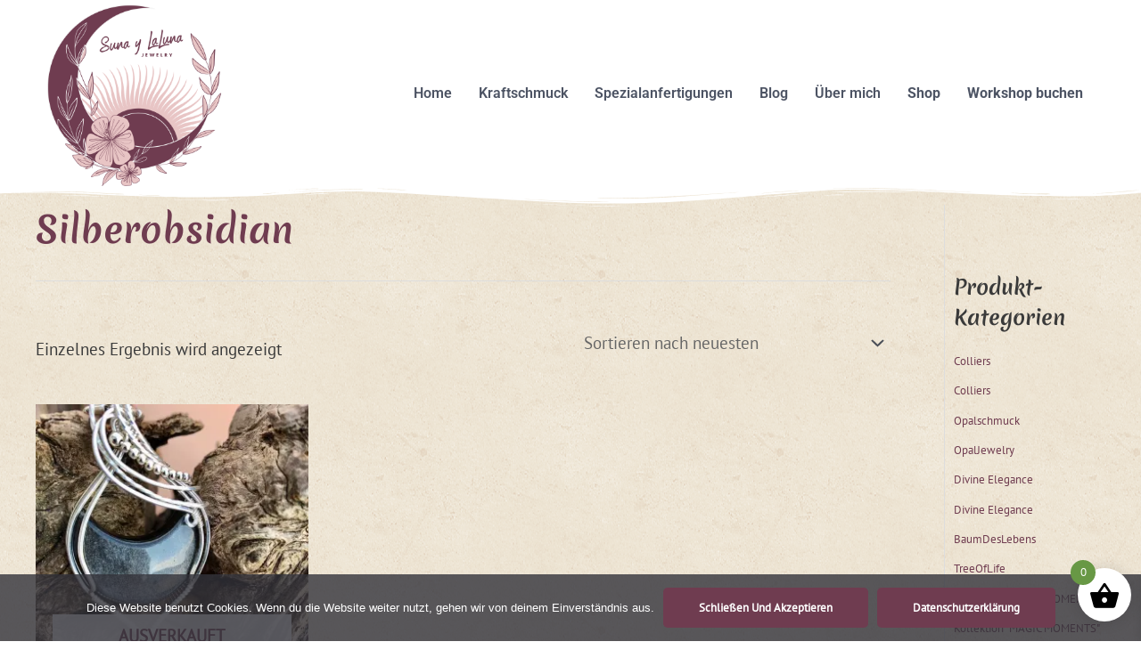

--- FILE ---
content_type: text/css; charset=utf-8
request_url: https://www.sunaylaluna.com/wp-content/uploads/elementor/css/post-1751.css?ver=1756990084
body_size: 1159
content:
.elementor-kit-1751{--e-global-color-primary:#6F3C50;--e-global-color-secondary:#4D5464;--e-global-color-text:#4D5464;--e-global-color-accent:#6F3C50;--e-global-color-3352f087:#D28D95;--e-global-color-3a613a8d:#F7C296;--e-global-color-720f17f5:#BAD87A;--e-global-color-2d1fc83f:#000;--e-global-color-665419cc:#FFF;--e-global-color-8bbbe35:#F0E0D6;--e-global-typography-primary-font-family:"Roboto";--e-global-typography-primary-font-weight:600;--e-global-typography-secondary-font-family:"Roboto Slab";--e-global-typography-secondary-font-weight:400;--e-global-typography-text-font-family:"Euphoria Script";--e-global-typography-text-font-weight:400;--e-global-typography-accent-font-family:"Roboto";--e-global-typography-accent-font-weight:500;--e-global-typography-70a1e4a-font-family:"Corinthia";--e-global-typography-70a1e4a-font-size:14px;--e-global-typography-70a1e4a-line-height:1px;}.elementor-section.elementor-section-boxed > .elementor-container{max-width:1200px;}.e-con{--container-max-width:1200px;}.elementor-widget:not(:last-child){margin-block-end:20px;}.elementor-element{--widgets-spacing:20px 20px;--widgets-spacing-row:20px;--widgets-spacing-column:20px;}{}h1.entry-title{display:var(--page-title-display);}@media(max-width:1024px){.elementor-section.elementor-section-boxed > .elementor-container{max-width:1024px;}.e-con{--container-max-width:1024px;}}@media(max-width:767px){.elementor-section.elementor-section-boxed > .elementor-container{max-width:767px;}.e-con{--container-max-width:767px;}}

--- FILE ---
content_type: text/css; charset=utf-8
request_url: https://www.sunaylaluna.com/wp-content/uploads/elementor/css/post-800.css?ver=1756990084
body_size: 15259
content:
.elementor-800 .elementor-element.elementor-element-456fab6:not(.elementor-motion-effects-element-type-background), .elementor-800 .elementor-element.elementor-element-456fab6 > .elementor-motion-effects-container > .elementor-motion-effects-layer{background-color:#504236;}.elementor-800 .elementor-element.elementor-element-456fab6{transition:background 0.3s, border 0.3s, border-radius 0.3s, box-shadow 0.3s;margin-top:0px;margin-bottom:-146px;padding:0px 0px 149px 9px;}.elementor-800 .elementor-element.elementor-element-456fab6 > .elementor-background-overlay{transition:background 0.3s, border-radius 0.3s, opacity 0.3s;}.elementor-800 .elementor-element.elementor-element-d74db39 > .elementor-element-populated{padding:0px 0px 0px 0px;}.elementor-800 .elementor-element.elementor-element-f24295f{padding:0px 0px 0px 0px;}.elementor-800 .elementor-element.elementor-element-df7e2d1 > .elementor-element-populated{padding:45px 0px 0px 0px;}.elementor-widget-heading .elementor-heading-title{color:var( --e-global-color-primary );}.elementor-800 .elementor-element.elementor-element-ebdde11 .elementor-heading-title{color:#FFFFFF;}.elementor-widget-icon-list .elementor-icon-list-item:not(:last-child):after{border-color:var( --e-global-color-text );}.elementor-widget-icon-list .elementor-icon-list-icon i{color:var( --e-global-color-primary );}.elementor-widget-icon-list .elementor-icon-list-icon svg{fill:var( --e-global-color-primary );}.elementor-widget-icon-list .elementor-icon-list-text{color:var( --e-global-color-secondary );}.elementor-800 .elementor-element.elementor-element-c3d0c92 .elementor-icon-list-icon i{color:#FFFFFF;transition:color 0.3s;}.elementor-800 .elementor-element.elementor-element-c3d0c92 .elementor-icon-list-icon svg{fill:#FFFFFF;transition:fill 0.3s;}.elementor-800 .elementor-element.elementor-element-c3d0c92{--e-icon-list-icon-size:14px;--icon-vertical-offset:0px;}.elementor-800 .elementor-element.elementor-element-c3d0c92 .elementor-icon-list-text{color:#FFFFFF;transition:color 0.3s;}.elementor-800 .elementor-element.elementor-element-d6c14df > .elementor-element-populated{padding:45px 0px 0px 0px;}.elementor-800 .elementor-element.elementor-element-68a3002{text-align:left;}.elementor-800 .elementor-element.elementor-element-68a3002 .elementor-heading-title{color:#FFFFFF;}.elementor-widget-navigation-menu .menu-item a.hfe-menu-item.elementor-button{background-color:var( --e-global-color-accent );}.elementor-widget-navigation-menu .menu-item a.hfe-menu-item.elementor-button:hover{background-color:var( --e-global-color-accent );}.elementor-widget-navigation-menu .menu-item a.hfe-menu-item, .elementor-widget-navigation-menu .sub-menu a.hfe-sub-menu-item{color:var( --e-global-color-text );}.elementor-widget-navigation-menu .menu-item a.hfe-menu-item:hover,
								.elementor-widget-navigation-menu .sub-menu a.hfe-sub-menu-item:hover,
								.elementor-widget-navigation-menu .menu-item.current-menu-item a.hfe-menu-item,
								.elementor-widget-navigation-menu .menu-item a.hfe-menu-item.highlighted,
								.elementor-widget-navigation-menu .menu-item a.hfe-menu-item:focus{color:var( --e-global-color-accent );}.elementor-widget-navigation-menu .hfe-nav-menu-layout:not(.hfe-pointer__framed) .menu-item.parent a.hfe-menu-item:before,
								.elementor-widget-navigation-menu .hfe-nav-menu-layout:not(.hfe-pointer__framed) .menu-item.parent a.hfe-menu-item:after{background-color:var( --e-global-color-accent );}.elementor-widget-navigation-menu .hfe-nav-menu-layout:not(.hfe-pointer__framed) .menu-item.parent .sub-menu .hfe-has-submenu-container a:after{background-color:var( --e-global-color-accent );}.elementor-widget-navigation-menu .hfe-pointer__framed .menu-item.parent a.hfe-menu-item:before,
								.elementor-widget-navigation-menu .hfe-pointer__framed .menu-item.parent a.hfe-menu-item:after{border-color:var( --e-global-color-accent );}.elementor-800 .elementor-element.elementor-element-10e3410 .menu-item a.hfe-menu-item{padding-left:0px;padding-right:0px;}.elementor-800 .elementor-element.elementor-element-10e3410 .menu-item a.hfe-sub-menu-item{padding-left:calc( 0px + 20px );padding-right:0px;}.elementor-800 .elementor-element.elementor-element-10e3410 .hfe-nav-menu__layout-vertical .menu-item ul ul a.hfe-sub-menu-item{padding-left:calc( 0px + 40px );padding-right:0px;}.elementor-800 .elementor-element.elementor-element-10e3410 .hfe-nav-menu__layout-vertical .menu-item ul ul ul a.hfe-sub-menu-item{padding-left:calc( 0px + 60px );padding-right:0px;}.elementor-800 .elementor-element.elementor-element-10e3410 .hfe-nav-menu__layout-vertical .menu-item ul ul ul ul a.hfe-sub-menu-item{padding-left:calc( 0px + 80px );padding-right:0px;}.elementor-800 .elementor-element.elementor-element-10e3410 .menu-item a.hfe-menu-item, .elementor-800 .elementor-element.elementor-element-10e3410 .menu-item a.hfe-sub-menu-item{padding-top:5px;padding-bottom:5px;}.elementor-800 .elementor-element.elementor-element-10e3410 .sub-menu a.hfe-sub-menu-item,
						 .elementor-800 .elementor-element.elementor-element-10e3410 nav.hfe-dropdown li a.hfe-menu-item,
						 .elementor-800 .elementor-element.elementor-element-10e3410 nav.hfe-dropdown li a.hfe-sub-menu-item,
						 .elementor-800 .elementor-element.elementor-element-10e3410 nav.hfe-dropdown-expandible li a.hfe-menu-item,
						 .elementor-800 .elementor-element.elementor-element-10e3410 nav.hfe-dropdown-expandible li a.hfe-sub-menu-item{padding-top:15px;padding-bottom:15px;}.elementor-800 .elementor-element.elementor-element-10e3410 .menu-item a.hfe-menu-item, .elementor-800 .elementor-element.elementor-element-10e3410 .sub-menu a.hfe-sub-menu-item{color:#FFFFFF;}.elementor-800 .elementor-element.elementor-element-10e3410 .menu-item a.hfe-menu-item:hover,
								.elementor-800 .elementor-element.elementor-element-10e3410 .sub-menu a.hfe-sub-menu-item:hover,
								.elementor-800 .elementor-element.elementor-element-10e3410 .menu-item.current-menu-item a.hfe-menu-item,
								.elementor-800 .elementor-element.elementor-element-10e3410 .menu-item a.hfe-menu-item.highlighted,
								.elementor-800 .elementor-element.elementor-element-10e3410 .menu-item a.hfe-menu-item:focus{color:#689845;}.elementor-800 .elementor-element.elementor-element-10e3410 .menu-item.current-menu-item a.hfe-menu-item,
								.elementor-800 .elementor-element.elementor-element-10e3410 .menu-item.current-menu-ancestor a.hfe-menu-item{color:#689845;}.elementor-800 .elementor-element.elementor-element-10e3410 .sub-menu,
								.elementor-800 .elementor-element.elementor-element-10e3410 nav.hfe-dropdown,
								.elementor-800 .elementor-element.elementor-element-10e3410 nav.hfe-dropdown-expandible,
								.elementor-800 .elementor-element.elementor-element-10e3410 nav.hfe-dropdown .menu-item a.hfe-menu-item,
								.elementor-800 .elementor-element.elementor-element-10e3410 nav.hfe-dropdown .menu-item a.hfe-sub-menu-item{background-color:#fff;}.elementor-800 .elementor-element.elementor-element-10e3410 .sub-menu li.menu-item:not(:last-child),
						.elementor-800 .elementor-element.elementor-element-10e3410 nav.hfe-dropdown li.menu-item:not(:last-child),
						.elementor-800 .elementor-element.elementor-element-10e3410 nav.hfe-dropdown-expandible li.menu-item:not(:last-child){border-bottom-style:solid;border-bottom-color:#c4c4c4;border-bottom-width:1px;}.elementor-800 .elementor-element.elementor-element-bdc0108 .menu-item a.hfe-menu-item{padding-left:0px;padding-right:0px;}.elementor-800 .elementor-element.elementor-element-bdc0108 .menu-item a.hfe-sub-menu-item{padding-left:calc( 0px + 20px );padding-right:0px;}.elementor-800 .elementor-element.elementor-element-bdc0108 .hfe-nav-menu__layout-vertical .menu-item ul ul a.hfe-sub-menu-item{padding-left:calc( 0px + 40px );padding-right:0px;}.elementor-800 .elementor-element.elementor-element-bdc0108 .hfe-nav-menu__layout-vertical .menu-item ul ul ul a.hfe-sub-menu-item{padding-left:calc( 0px + 60px );padding-right:0px;}.elementor-800 .elementor-element.elementor-element-bdc0108 .hfe-nav-menu__layout-vertical .menu-item ul ul ul ul a.hfe-sub-menu-item{padding-left:calc( 0px + 80px );padding-right:0px;}.elementor-800 .elementor-element.elementor-element-bdc0108 .menu-item a.hfe-menu-item, .elementor-800 .elementor-element.elementor-element-bdc0108 .menu-item a.hfe-sub-menu-item{padding-top:5px;padding-bottom:5px;}.elementor-800 .elementor-element.elementor-element-bdc0108 .sub-menu a.hfe-sub-menu-item,
						 .elementor-800 .elementor-element.elementor-element-bdc0108 nav.hfe-dropdown li a.hfe-menu-item,
						 .elementor-800 .elementor-element.elementor-element-bdc0108 nav.hfe-dropdown li a.hfe-sub-menu-item,
						 .elementor-800 .elementor-element.elementor-element-bdc0108 nav.hfe-dropdown-expandible li a.hfe-menu-item,
						 .elementor-800 .elementor-element.elementor-element-bdc0108 nav.hfe-dropdown-expandible li a.hfe-sub-menu-item{padding-top:15px;padding-bottom:15px;}.elementor-800 .elementor-element.elementor-element-bdc0108 .menu-item a.hfe-menu-item, .elementor-800 .elementor-element.elementor-element-bdc0108 .sub-menu a.hfe-sub-menu-item{color:#FFFFFF;}.elementor-800 .elementor-element.elementor-element-bdc0108 .menu-item a.hfe-menu-item:hover,
								.elementor-800 .elementor-element.elementor-element-bdc0108 .sub-menu a.hfe-sub-menu-item:hover,
								.elementor-800 .elementor-element.elementor-element-bdc0108 .menu-item.current-menu-item a.hfe-menu-item,
								.elementor-800 .elementor-element.elementor-element-bdc0108 .menu-item a.hfe-menu-item.highlighted,
								.elementor-800 .elementor-element.elementor-element-bdc0108 .menu-item a.hfe-menu-item:focus{color:#689845;}.elementor-800 .elementor-element.elementor-element-bdc0108 .sub-menu,
								.elementor-800 .elementor-element.elementor-element-bdc0108 nav.hfe-dropdown,
								.elementor-800 .elementor-element.elementor-element-bdc0108 nav.hfe-dropdown-expandible,
								.elementor-800 .elementor-element.elementor-element-bdc0108 nav.hfe-dropdown .menu-item a.hfe-menu-item,
								.elementor-800 .elementor-element.elementor-element-bdc0108 nav.hfe-dropdown .menu-item a.hfe-sub-menu-item{background-color:#fff;}.elementor-800 .elementor-element.elementor-element-bdc0108 .sub-menu li.menu-item:not(:last-child),
						.elementor-800 .elementor-element.elementor-element-bdc0108 nav.hfe-dropdown li.menu-item:not(:last-child),
						.elementor-800 .elementor-element.elementor-element-bdc0108 nav.hfe-dropdown-expandible li.menu-item:not(:last-child){border-bottom-style:solid;border-bottom-color:#c4c4c4;border-bottom-width:1px;}.elementor-800 .elementor-element.elementor-element-10a4186 > .elementor-element-populated{padding:45px 0px 0px 0px;}.elementor-800 .elementor-element.elementor-element-4958220{text-align:left;}.elementor-800 .elementor-element.elementor-element-4958220 .elementor-heading-title{color:#FFFFFF;}.elementor-800 .elementor-element.elementor-element-a7e6de5 .menu-item a.hfe-menu-item{padding-left:0px;padding-right:0px;}.elementor-800 .elementor-element.elementor-element-a7e6de5 .menu-item a.hfe-sub-menu-item{padding-left:calc( 0px + 20px );padding-right:0px;}.elementor-800 .elementor-element.elementor-element-a7e6de5 .hfe-nav-menu__layout-vertical .menu-item ul ul a.hfe-sub-menu-item{padding-left:calc( 0px + 40px );padding-right:0px;}.elementor-800 .elementor-element.elementor-element-a7e6de5 .hfe-nav-menu__layout-vertical .menu-item ul ul ul a.hfe-sub-menu-item{padding-left:calc( 0px + 60px );padding-right:0px;}.elementor-800 .elementor-element.elementor-element-a7e6de5 .hfe-nav-menu__layout-vertical .menu-item ul ul ul ul a.hfe-sub-menu-item{padding-left:calc( 0px + 80px );padding-right:0px;}.elementor-800 .elementor-element.elementor-element-a7e6de5 .menu-item a.hfe-menu-item, .elementor-800 .elementor-element.elementor-element-a7e6de5 .menu-item a.hfe-sub-menu-item{padding-top:5px;padding-bottom:5px;}.elementor-800 .elementor-element.elementor-element-a7e6de5 .sub-menu a.hfe-sub-menu-item,
						 .elementor-800 .elementor-element.elementor-element-a7e6de5 nav.hfe-dropdown li a.hfe-menu-item,
						 .elementor-800 .elementor-element.elementor-element-a7e6de5 nav.hfe-dropdown li a.hfe-sub-menu-item,
						 .elementor-800 .elementor-element.elementor-element-a7e6de5 nav.hfe-dropdown-expandible li a.hfe-menu-item,
						 .elementor-800 .elementor-element.elementor-element-a7e6de5 nav.hfe-dropdown-expandible li a.hfe-sub-menu-item{padding-top:15px;padding-bottom:15px;}.elementor-800 .elementor-element.elementor-element-a7e6de5 .menu-item a.hfe-menu-item, .elementor-800 .elementor-element.elementor-element-a7e6de5 .sub-menu a.hfe-sub-menu-item{color:#FFFFFF;}.elementor-800 .elementor-element.elementor-element-a7e6de5 .menu-item a.hfe-menu-item:hover,
								.elementor-800 .elementor-element.elementor-element-a7e6de5 .sub-menu a.hfe-sub-menu-item:hover,
								.elementor-800 .elementor-element.elementor-element-a7e6de5 .menu-item.current-menu-item a.hfe-menu-item,
								.elementor-800 .elementor-element.elementor-element-a7e6de5 .menu-item a.hfe-menu-item.highlighted,
								.elementor-800 .elementor-element.elementor-element-a7e6de5 .menu-item a.hfe-menu-item:focus{color:#689845;}.elementor-800 .elementor-element.elementor-element-a7e6de5 .menu-item.current-menu-item a.hfe-menu-item,
								.elementor-800 .elementor-element.elementor-element-a7e6de5 .menu-item.current-menu-ancestor a.hfe-menu-item{color:#689845;}.elementor-800 .elementor-element.elementor-element-a7e6de5 .sub-menu,
								.elementor-800 .elementor-element.elementor-element-a7e6de5 nav.hfe-dropdown,
								.elementor-800 .elementor-element.elementor-element-a7e6de5 nav.hfe-dropdown-expandible,
								.elementor-800 .elementor-element.elementor-element-a7e6de5 nav.hfe-dropdown .menu-item a.hfe-menu-item,
								.elementor-800 .elementor-element.elementor-element-a7e6de5 nav.hfe-dropdown .menu-item a.hfe-sub-menu-item{background-color:#fff;}.elementor-800 .elementor-element.elementor-element-a7e6de5 .sub-menu li.menu-item:not(:last-child),
						.elementor-800 .elementor-element.elementor-element-a7e6de5 nav.hfe-dropdown li.menu-item:not(:last-child),
						.elementor-800 .elementor-element.elementor-element-a7e6de5 nav.hfe-dropdown-expandible li.menu-item:not(:last-child){border-bottom-style:solid;border-bottom-color:#c4c4c4;border-bottom-width:1px;}.elementor-widget-copyright .hfe-copyright-wrapper a, .elementor-widget-copyright .hfe-copyright-wrapper{color:var( --e-global-color-text );}.elementor-800 .elementor-element.elementor-element-6a61293 .hfe-copyright-wrapper{text-align:center;}.elementor-800 .elementor-element.elementor-element-6a61293 .hfe-copyright-wrapper a, .elementor-800 .elementor-element.elementor-element-6a61293 .hfe-copyright-wrapper{color:#ffffff;}.elementor-800 .elementor-element.elementor-element-6a61293 .hfe-copyright-wrapper, .elementor-800 .elementor-element.elementor-element-6a61293 .hfe-copyright-wrapper a{font-size:14px;}@media(max-width:1024px){.elementor-800 .elementor-element.elementor-element-456fab6{margin-top:0px;margin-bottom:-86px;padding:6px 30px 109px 30px;}.elementor-800 .elementor-element.elementor-element-d6c14df.elementor-column > .elementor-widget-wrap{justify-content:center;}}@media(max-width:767px){.elementor-800 .elementor-element.elementor-element-456fab6{margin-top:0px;margin-bottom:-157px;padding:0px 20px 198px 20px;}.elementor-800 .elementor-element.elementor-element-68a3002{text-align:left;}.elementor-800 .elementor-element.elementor-element-4958220{text-align:left;}}